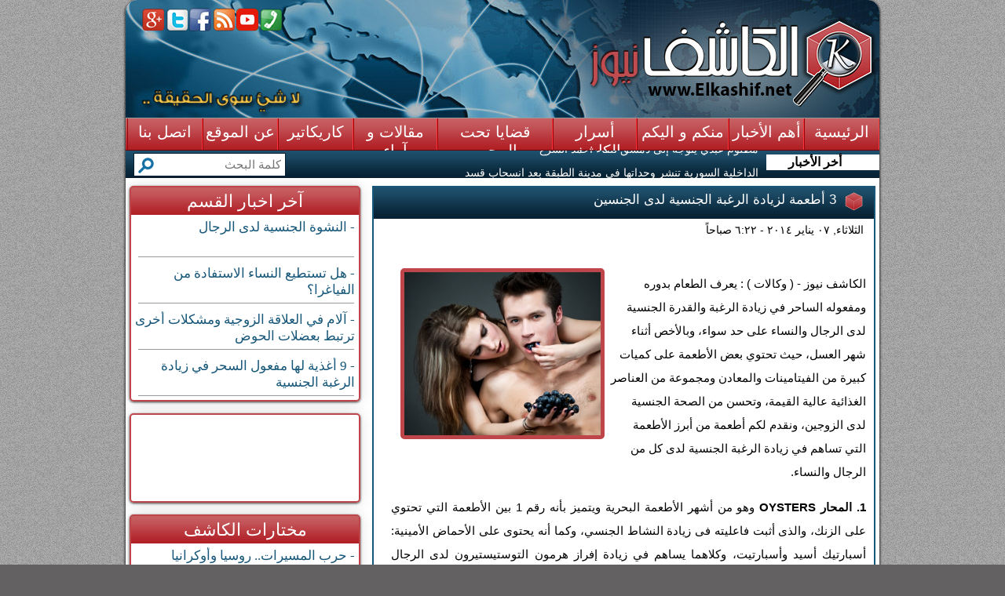

--- FILE ---
content_type: text/html; charset=UTF-8
request_url: https://elkashif.net/site/news/2810
body_size: 6972
content:
<!DOCTYPE html PUBLIC "-//W3C//DTD XHTML 1.0 Transitional//EN" "http://www.w3.org/TR/xhtml1/DTD/xhtml1-transitional.dtd">
<html xmlns="http://www.w3.org/1999/xhtml">
    <head>
        <meta http-equiv="Content-Type" content="text/html; charset=utf-8" />
        <meta name="description" content="شبكة الكاشف نيوز موقعا اخباريا عربيا متميزا ينشر لكم كل ما لا يجرؤ على نشره اعلام الضلالة و التضليل" />
        <title>الكاشف نيوز &mdash; 3 أطعمة لزيادة الرغبة الجنسية لدى الجنسين</title>
        <link href="https://elkashif.net/?css=style/main.v.1474413367" rel="stylesheet" type="text/css" />
        <link href="https://elkashif.net/?css=style/rot.v.1473088851" rel="stylesheet" type="text/css" />
        <script language="javascript" type="text/javascript" src="https://elkashif.net/assets/includes/js/jquery-1.9.0.min.js"></script>
        <script src="https://elkashif.net/javascript/my_script"></script>
        <script type="text/javascript" src="https://w.sharethis.com/button/buttons.js"></script>
        <script type="text/javascript">stLight.options({publisher: "5d7630c5-0719-44bd-b687-84ea165d0fdd", doNotHash: false, doNotCopy: false, hashAddressBar: false});</script>
    </head>

    <body>

        <!-- facebook code -->
        <div id="fb-root"></div>
        <script>
            (function(d, s, id) {
              var js, fjs = d.getElementsByTagName(s)[0];
              if (d.getElementById(id)) return;
              js = d.createElement(s); js.id = id;
              js.src = "//connect.facebook.net/en_US/all.js#xfbml=1&appId=554339607930793";
              fjs.parentNode.insertBefore(js, fjs);
            }(document, 'script', 'facebook-jssdk'));
        </script>
        <!-- end facebook code -->

        <div class="main-container">
        
        <div class="header">
            <div class="icon-container">
             <!--   <a href="http://elkashif.net/sendemail" target="_blank"><div class="icon call"></div></a> -->
             <a href="https://elkashif.net/site/news/16296" target="_blank" title="اتصل بنا"><div class="icon call"></div></a>
               <!--    <a href="http://elkashif.net/AboutUs" target="_blank"><div class="icon about"></div></a>  -->
                <a href="https://www.youtube.com/channel/UCDe7oMSj1hiZv2m7xrC_y7g" target="_blank" title="Youtube"><div class="icon about"></div></a>
                <a href="https://elkashif.net/rss" target="_blank" title="Rss Feed"><div class="icon rss" target="_blank"></div></a>
                <a href="https://www.facebook.com/elkashif.net" target="_blank" title="Facebook"><div class="icon fb"></div></a>
                <a href="https://twitter.com/ElkashifNews" target="_blank" title="Twitter"><div class="icon twitter"></div></a>
                <a href="https://plus.google.com/u/1/112084787276254850034" target="_blank" title="Google+"><div class="icon google" target="_blank"></div></a>
            </div> 
        </div>
        <!-- navigation bar -->
        <div class="main-menu">
            <a href="https://elkashif.net/"><div class="main-menu-item">الرئيسية</div></a>
            <a href="https://elkashif.net/site/section/C1"><div class="main-menu-item">أهم الأخبار</div></a>
            <a href="https://elkashif.net/site/section/C6"><div class="main-menu-item" style="width:115px;">منكم و اليكم</div></a>
            <a href="https://elkashif.net/site/section/C2"><div class="main-menu-item" style="width:105px;">أسرار الكاشف</div></a>
            <a href="https://elkashif.net/site/section/C3"><div class="main-menu-item" style="width:145px;">قضايا تحت المجهر</div></a>
            <a href="https://elkashif.net/site/section/C4"><div class="main-menu-item" style="width:105px;">مقالات و آراء</div></a>
            <a href="https://elkashif.net/site/caricatures"><div class="main-menu-item">كاريكاتير</div></a>
            <a href="https://elkashif.net/site/news/16295"><div class="main-menu-item">عن الموقع</div></a> 
	   <!--  <a href="http://elkashif.net/AboutUs"><div class="main-menu-item">عن الموقع</div></a>  -->
	   <!-- <a href="http://elkashif.net/sendemail"><div class="main-menu-item">اتصل بنا</div></a>  -->
           <a href="https://elkashif.net/site/news/16296"><div class="main-menu-item">اتصل بنا</div></a>
        </div>


        <div class="hot-news"><div id="hot-news-title">أخر الأخبار</div>
            <div id="hot-news-content">
                
                    <div><a href="https://elkashif.net/site/news/76566">مظلوم عبدي يتوجه إلى دمشق للقاء أحمد الشرع</a></div>
                
                    <div><a href="https://elkashif.net/site/news/76565">الداخلية السورية تنشر وحداتها في مدينة الطبقة بعد انسحاب قسد</a></div>
                
                    <div><a href="https://elkashif.net/site/news/76564">حرب المسيرات.. روسيا وأوكرانيا تتبادلان إسقاط المسيرات</a></div>
                
                    <div><a href="https://elkashif.net/site/news/76563">ملك الأردن يتلقى دعوة من ترامب للانضمام إلى مجلس السلام</a></div>
                
                    <div><a href="https://elkashif.net/site/news/76561">حين يكون السلاح أضعاف عدد السكان</a></div>
                
                    <div><a href="https://elkashif.net/site/news/76560">سنة هشّة من رئاسة لبنانية... وسط زلازل عالمية!</a></div>
                
                    <div><a href="https://elkashif.net/site/news/76559">تحوّلات في مفهوم «الثورة»!</a></div>
                
                    <div><a href="https://elkashif.net/site/news/76558">الاحتجاز الرقمي واللَّذة القاتلة</a></div>
                
                    <div><a href="https://elkashif.net/site/news/76557">ما لا يريده الخليج</a></div>
                
                    <div><a href="https://elkashif.net/site/news/76556">معضلة اختيار الرئاسات في العراق</a></div>
                
            </div>
            <div class="search">
                <form method="post" action="https://elkashif.net/">
<div class='hiddenFields'>
<input type="hidden" name="ACT" value="1" />
<input type="hidden" name="XID" value="3e7ae4004705008c0e407b6909199907cea897cf" />
<input type="hidden" name="RES" value="15" />
<input type="hidden" name="meta" value="QVwJoaZHJfYhf9+z/[base64]/QY/ieLC5d" />
<input type="hidden" name="site_id" value="1" />
</div>


                    <input name="keywords" id="search" type="text" placeholder="كلمة البحث" /> <input type="submit" value="" />
                </form>
            </div>
            <div class="hidd" id="sweep"></div>
        </div>

<!-- end header -->
		<div class="content-container">
		<!-- start of right section part -->

			<div class="right-content-container">
				<div class="main-news-container" style="height:auto;">
					
						<div class="main-news-container-title">
							<img src="https://elkashif.net/assets/includes/imgs/red-box.png" class="logo-theme" />3 أطعمة لزيادة الرغبة الجنسية لدى الجنسين
						</div>

						<div class="share-container">
							<div class="date-container">
								الثلاثاء, ٠٧ يناير ٢٠١٤ - ٦:٢٢  صباحاً
							</div>
							<div class="share-icons">
								<span class='st_facebook_hcount' displayText='Facebook'></span>
								<span class='st_fblike_hcount' displayText='Facebook Like'></span>
								<span class='st_twitter_hcount' displayText='Tweet'></span>
								<span class='st_plusone_hcount' displayText='Google +1'></span>
							</div>
						</div>

						

						<div class="news-page-text">
						<img id="myImg" src="https://elkashif.net/images/uploads/news/cro.jpg" alt="3 أطعمة لزيادة الرغبة الجنسية لدى الجنسين" class="news-img">
<div id="myModal" class="modal">
  <span class="close">×</span>
  <img class="modal-content" id="img01">
  <div id="caption"></div>
</div>
<script>
// Get the modal
var modal = document.getElementById('myModal');

// Get the image and insert it inside the modal - use its "alt" text as a caption
var img = document.getElementById('myImg');
var modalImg = document.getElementById("img01");
var captionText = document.getElementById("caption");
img.onclick = function(){
    modal.style.display = "block";
    modalImg.src = this.src;
    captionText.innerHTML = this.alt;
}

// Get the <span> element that closes the modal
var span = document.getElementsByClassName("close")[0];

// When the user clicks on <span> (x), close the modal
span.onclick = function() { 
    modal.style.display = "none";
}
</script>
<p><span style="color: #000000;">الكاشف نيوز - ( وكالات ) : يعرف الطعام بدوره ومفعوله الساحر في زيادة الرغبة والقدرة الجنسية لدى الرجال والنساء على حد سواء، وبالأخص أثناء شهر العسل، حيث تحتوي بعض الأطعمة على كميات كبيرة من الفيتامينات والمعادن ومجموعة من العناصر الغذائية عالية القيمة، وتحسن من الصحة الجنسية لدى الزوجين، ونقدم لكم أطعمة من أبرز الأطعمة التي تساهم في زيادة الرغبة الجنسية لدى كل من الرجال والنساء.</span></p>
<p style="text-align: justify;"><span style="color: #000000;"><strong>1. المحار OYSTERS</strong> وهو من أشهر الأطعمة البحرية ويتميز بأنه رقم 1 بين الأطعمة التي تحتوي على الزنك، والذى أثبت فاعليته فى زيادة النشاط الجنسي، وكما أنه يحتوى على الأحماض الأمينية: أسبارتيك أسيد وأسبارتيت، وكلاهما يساهم في زيادة إفراز هرمون التوستيستيرون لدى الرجال وزيادة هرمون البروجيستيرون لدى النساء، وكلا الهرمونين يزيدان من الرغبة الجنسية لدى الزوجين.</span></p>
<p style="text-align: justify;"><span style="color: #000000;"><strong>2. الفلفل الحار CHILI PEPPERS</strong> وهو يتكون بشكل رئيسي من مادة الكابسايسين "capsaicin "، وهي المسؤولة عن إعطاء الفلفل اللذعة التي يتميز بها، وهو يحفز إفراز بعض المواد الكيميائية التي ترفع معدل ضربات القلب، وكما أنها تزيد من إفراز مادة الإندورفين التي تحفز الشعور بالرغبة الجنسية.</span></p>
<p style="text-align: justify;"><span style="color: #000000;"><strong>3. الأفوكادو AVOCADOS</strong> وهو أحد الفواكه ذات القيمة الغذائية العالية، حيث يحتوي على كميات كبيرة من حمض الفوليك، والذي يساعد على حدوث التمثيل الغذائي للبروتين، وكما أن الأفوكادو يحتوي على فيتامين ب 6، الذى يزيد من معدل إفراز الهرمون الجنسي الذكري، بالإضافة إلى أنه يساهم في رفع الرغبة الجنسية لدى السيدات نظراً لاحتوائه على عنصر البوتاسيوم.</span></p></div>
											

<div id="fb-root"></div>
<script>(function(d, s, id) {
  var js, fjs = d.getElementsByTagName(s)[0];
  if (d.getElementById(id)) return;
  js = d.createElement(s); js.id = id;
  js.src = "//connect.facebook.net/ar_AR/sdk.js#xfbml=1&version=v2.7";
  fjs.parentNode.insertBefore(js, fjs);
}(document, 'script', 'facebook-jssdk'));</script>

<div class="fb-comments" data-href="http://elkashif.net/site/news/2810" data-width="560" data-numposts="30"></div>
<br />

                                </div>
                             </div>
		                	
<!-- comment form -->
					<!--  <div class="fb-comment"> -->
					<!-- 	<div class="main-news-container-title red-title"> -->
					<!-- 		<img src="http://elkashif.net/assets/includes/imgs/blue-box.png" class="logo-theme" /> أضف تعليقك  -->
					<!-- 	</div>
						<!-- <div class="fb-comments" data-href="http://elkashif.net/site/news/2810" data-width="525"></div> معطلة من الاصل -->
					<!-- 	<div class="comment-form"> -->
					<!-- 	<form id="comment_form" method="post" action="http://elkashif.net/site/news/2810"  >
<div class='hiddenFields'>
<input type="hidden" name="ACT" value="13" />
<input type="hidden" name="RET" value="http://elkashif.net/site/news/2810" />
<input type="hidden" name="URI" value="site/news/2810" />
<input type="hidden" name="PRV" value="" />
<input type="hidden" name="XID" value="3fec9b427bbf02118aa00f7e61823f239c3159e2" />
<input type="hidden" name="entry_id" value="2810" />
<input type="hidden" name="site_id" value="1" />
</div>

 -->
					<!--         <label for="name">الإسم :</label> <input type="text" name="name" value="" size="50" /><br /> -->
					<!--        <label for="location">البلد:</label> <input type="text" name="location" value="" size="50" /><br /> -->
					<!--         <br /> -->
					<!--         <label for="comment">التعليق:</label><br /> -->
					<!--         <textarea name="comment" cols="50" rows="5"></textarea> -->

					 <!--        <input type="submit" name="submit" value="Submit" /> -->
					<!-- 	</form> -->
					<!-- 	</div> -->
				<!-- 	</div> -->
					<!-- comments -->
				<!-- 	<div class="fb-comment"> -->
					<!-- 	<div class="main-news-container-title red-title"> -->
					<!-- 		<img src="http://elkashif.net/assets/includes/imgs/blue-box.png" class="logo-theme" /> التعليقات  -->
					<!-- 	</div> -->
						<!-- <div class="fb-comments" data-href="http://elkashif.net/site/news/2810" data-width="525"></div> معطلة من الاصل -->
					<!-- 	 -->
					<!--         <div class="comment" id="comment_114954"> -->
					<!--         		<img src="http://www.gravatar.com/avatar/d41d8cd98f00b204e9800998ecf8427e?s=56&d=identicon"/> -->
                                <!--       <div class="comment-name" style="margin-top:5px;">Cheap Oakleys</div> -->
				<!-- 	<div class="comment-name" style="margin-top:5px;">البلد : yliiyfgui@gmail.com</div> -->
				<!-- 	                <div class="comment_body">Can certainly someone computer a on-line traditional checklist scanning device, including Friend Traveler. So We may basket full the textual content data file containing names
scann. Below most of us keep Monitors on websites online. any person is aware of Software!
 <a href="http://elkashif.net/?URL=http%3A%2F%2Fcheapoakleys.net" title="Cheap Oakleys">Cheap Oakleys</a></div> -->
                                    
				<!-- 	        </div> -->

<!--    -->
					<!-- 	 -->
					<!--         <div class="comment" id="comment_115350"> -->
					<!--         		<img src="http://www.gravatar.com/avatar/d41d8cd98f00b204e9800998ecf8427e?s=56&d=identicon"/> -->
                                <!--       <div class="comment-name" style="margin-top:5px;">Louboutin Replica</div> -->
				<!-- 	<div class="comment-name" style="margin-top:5px;">البلد : agkqkk@gmail.com</div> -->
				<!-- 	                <div class="comment_body">heya i unintentionally removed my htaccess data, very cud any one assist me to available can certainly make money cud placed it bak??? please fast Now i'm operating Filezilla a few. installment payments on your 6. just one and the means of displaying. htaccess is promoting.
 <a href="http://elkashif.net/?URL=http%3A%2F%2Fwww.christianskinderladen.com" title="Louboutin Replica">Louboutin Replica</a></div> -->
                                    
				<!-- 	        </div> -->

<!--    -->
					<!-- 	 -->
					<!--         <div class="comment" id="comment_115625"> -->
					<!--         		<img src="http://www.gravatar.com/avatar/d41d8cd98f00b204e9800998ecf8427e?s=56&d=identicon"/> -->
                                <!--       <div class="comment-name" style="margin-top:5px;">Jordans For Sale</div> -->
				<!-- 	<div class="comment-name" style="margin-top:5px;">البلد : njgdiddxxd@gmail.com</div> -->
				<!-- 	                <div class="comment_body">Robert/Nick: Very good responses. I had be interested to know associated with almost any rewards for your SEO campaigns when this really is applied.
 <a href="http://elkashif.net/?URL=http%3A%2F%2Fcheapjordansforsale.net" title="Jordans For Sale">Jordans For Sale</a></div> -->
                                    
				<!-- 	        </div> -->

<!--    -->
					<!-- 	 -->
					<!--         <div class="comment" id="comment_115803"> -->
					<!--         		<img src="http://www.gravatar.com/avatar/d41d8cd98f00b204e9800998ecf8427e?s=56&d=identicon"/> -->
                                <!--       <div class="comment-name" style="margin-top:5px;">Cheap Gucci</div> -->
				<!-- 	<div class="comment-name" style="margin-top:5px;">البلد : ffntvp@gmail.com</div> -->
				<!-- 	                <div class="comment_body">VI3?????!!!!!! holy cow male... what can i do to assist you up grade? ROFL Getting considering this specific to verify if Stones are actually staying underhanded I've noted you will be evaluating a pair of various things. The website retains the actual T&C's along with under these the actual permission arrangement. In the event you evaluate the actual permission arrangement on the website for the a single we get whenever we mount the required forms it does not take exact same aside from the numbering with the segments are correct on the website. The T&C's accomplish post the point that this is the P2P primarily based. Sorry to say the idea.
 <a href="http://elkashif.net/?URL=http%3A%2F%2Fwww.cheapguccioutlet.com" title="Cheap Gucci">Cheap Gucci</a></div> -->
                                    
				<!-- 	        </div> -->

<!--    -->
					<!-- 	 -->
					<!--         <div class="comment" id="comment_115886"> -->
					<!--         		<img src="http://www.gravatar.com/avatar/d41d8cd98f00b204e9800998ecf8427e?s=56&d=identicon"/> -->
                                <!--       <div class="comment-name" style="margin-top:5px;">Cheap Ray Bans</div> -->
				<!-- 	<div class="comment-name" style="margin-top:5px;">البلد : ltjwtxcbp@gmail.com</div> -->
				<!-- 	                <div class="comment_body">It"s i bet its hard to believe precisely how unsuspecting men and women may be, crooks tend not to stick to rules. They also never will "print guns" It"s much more expedient to steal or purchase compromised guns. Likewise you see that in the videos having a the least resources any person could duplicate guns.
 <a href="http://elkashif.net/?URL=http%3A%2F%2Fallraybansunglasses.com" title="Cheap Ray Bans">Cheap Ray Bans</a></div> -->
                                    
				<!-- 	        </div> -->

<!--    -->
					<!-- 	 -->
					<!--         <div class="comment" id="comment_116261"> -->
					<!--         		<img src="http://www.gravatar.com/avatar/d41d8cd98f00b204e9800998ecf8427e?s=56&d=identicon"/> -->
                                <!--       <div class="comment-name" style="margin-top:5px;">Gucci Outlet</div> -->
				<!-- 	<div class="comment-name" style="margin-top:5px;">البلد : elihwn@gmail.com</div> -->
				<!-- 	                <div class="comment_body">Great information. Transfer documents arranging web hosting web pages to share associated with any person entirely.
 <a href="http://elkashif.net/?URL=http%3A%2F%2Fwww.charopf.com%2F" title="Gucci Outlet">Gucci Outlet</a></div> -->
                                    
				<!-- 	        </div> -->

<!--    -->
					<!-- 	 -->
				<!-- 	</div> -->

				
			
			<!-- end of right section part -->

			<!-- begin of  left part -->
			<div class="left-content-container">
				<!-- end most read section -->
				<div class="left-content-item red-border">
					<div class="left-content-item-title red-title"> آخر اخبار القسم </div>
					<!-- loop(4) -->
					
					<div class="item">
						<a href="https://elkashif.net/site/news/73140"><div class="text-content-small">- النشوة الجنسية لدى الرجال</div></a>
						
						<div class="small-separator"></div>
					</div>
					
					<div class="item">
						<a href="https://elkashif.net/site/news/72129"><div class="text-content-small">- هل تستطيع النساء الاستفادة من الفياغرا؟</div></a>
						
						<div class="small-separator"></div>
					</div>
					
					<div class="item">
						<a href="https://elkashif.net/site/news/72069"><div class="text-content-small">- آلام في العلاقة الزوجية ومشكلات أخرى ترتبط بعضلات الحوض</div></a>
						
						<div class="small-separator"></div>
					</div>
					
					<div class="item">
						<a href="https://elkashif.net/site/news/71873"><div class="text-content-small">- 9 أغذية لها مفعول السحر في زيادة الرغبة الجنسية</div></a>
						
						<div class="small-separator"></div>
					</div>
					
					<!-- end loop -->
				</div>
				<!-- end mo5tarat el kashif-->

				<!-- adv 2 -->
				<div class="left-content-item red-border" style="height:110px;">
				    
				</div>
				<!-- end of adv 2 -->

				<!-- begin of mo5tarat el kashif-->
				<div class="left-content-item red-border">
					<div class="left-content-item-title red-title"> مختارات الكاشف </div>
					<!-- loop(4) -->
					
					<div class="item">
						<a href="https://elkashif.net/site/news/76564"><div class="text-content-small">- حرب المسيرات.. روسيا وأوكرانيا تتبادلان إسقاط المسيرات</div></a>
						<div class="comments-views">&nbsp;&nbsp;&nbsp;&nbsp;&nbsp;[المشاهدات: 1]</div>
						<div class="small-separator"></div>
					</div>
					
					<div class="item">
						<a href="https://elkashif.net/site/news/76565"><div class="text-content-small">- الداخلية السورية تنشر وحداتها في مدينة الطبقة بعد انسحاب قسد</div></a>
						<div class="comments-views">&nbsp;&nbsp;&nbsp;&nbsp;&nbsp;[المشاهدات: 1]</div>
						<div class="small-separator"></div>
					</div>
					
					<div class="item">
						<a href="https://elkashif.net/site/news/76566"><div class="text-content-small">- مظلوم عبدي يتوجه إلى دمشق للقاء أحمد الشرع</div></a>
						<div class="comments-views">&nbsp;&nbsp;&nbsp;&nbsp;&nbsp;[المشاهدات: 1]</div>
						<div class="small-separator"></div>
					</div>
					
					<div class="item">
						<a href="https://elkashif.net/site/news/76561"><div class="text-content-small">- حين يكون السلاح أضعاف عدد السكان</div></a>
						<div class="comments-views">&nbsp;&nbsp;&nbsp;&nbsp;&nbsp;[المشاهدات: 2]</div>
						<div class="small-separator"></div>
					</div>
					
					<!-- end loop -->
				</div>
				<!-- end mo5tarat el kashif-->

				<!-- begin of facebook-->
				<div class="left-content-item" style="height:315px;">
					<div class="left-content-item-title"> تابعونا على الفيس بوك </div>
					<div class="fb-like-box" data-href="https://www.facebook.com/elkashif.net" data-width="290" data-height="300" data-show-faces="true" data-header="true" data-stream="false" data-show-border="false"></div>
				</div>
				<!-- end of facebook-->
			</div>
			<!-- end of  left part -->
		</div>
		<!-- end of content container -->
	</div>
	<!-- end of body container -->
        <!-- start of footer -->
        <div class="footer-separator"></div>
        <div class="footer">
            <div class="footer-menu-container">
                <a href=""><div class="footer-home"></div></a>
                <li style="width:auto;margin-left: 40px;">
                    <ul><a href="https://elkashif.net/site/section/C1">أهم الأخبار</a></ul>
                    <ul><a href="https://elkashif.net/site/section/C6">منكم و اليكم</a></ul>
                    <ul><a href="https://elkashif.net/site/section/C13">عالم الرياضة</a></ul>
                    <ul><a href="https://elkashif.net/site/section/C2">أسرار الكاشف</a></ul>
                </li>
                <li style="width:auto;margin-left: 80px;">
                    <ul style="width:145px;" ><a href="https://elkashif.net/site/section/C3">قضايا تحت المجهر</a></ul>
                    <ul><a href="https://elkashif.net/site/section/C4">مقالات و آراء</a></ul>
                    <ul><a href="https://elkashif.net/site/caricatures">كاريكاتير</a></ul>
                </li>
            </div>
            <div class="copyright" style="display:none;">
                الكاشف &copy; جميع حقوق الطبع محفوظة &nbsp; &nbsp; &nbsp; &nbsp; &nbsp; &nbsp; &nbsp; &nbsp; &nbsp; &nbsp; &nbsp; &nbsp; &nbsp; &nbsp; &nbsp; &nbsp; &nbsp; &nbsp;  &nbsp; &nbsp; Designed By: <a target="_blank" href="http:\\www.wasaet.net" dir="ltr">Wasaet &reg; </a>
            </div>
        </div>
        <!-- end of footer -->
    <script defer src="https://static.cloudflareinsights.com/beacon.min.js/vcd15cbe7772f49c399c6a5babf22c1241717689176015" integrity="sha512-ZpsOmlRQV6y907TI0dKBHq9Md29nnaEIPlkf84rnaERnq6zvWvPUqr2ft8M1aS28oN72PdrCzSjY4U6VaAw1EQ==" data-cf-beacon='{"version":"2024.11.0","token":"ae78fcc44183497aa50cabb9e027c553","r":1,"server_timing":{"name":{"cfCacheStatus":true,"cfEdge":true,"cfExtPri":true,"cfL4":true,"cfOrigin":true,"cfSpeedBrain":true},"location_startswith":null}}' crossorigin="anonymous"></script>
</body>
</html>

--- FILE ---
content_type: text/css
request_url: https://elkashif.net/?css=style/main.v.1474413367
body_size: 3870
content:
/* CSS Document */
@font-face {
	font-family: 'ge_font';
	src: url('http://elkashif.net/assets/includes/fonts/ge_flow_regular.ttf');

}



a {
	text-decoration:none;
	color:#be454a;
}

a:hover {
	color:orange;
	text-decoration:none;
}

a.a1 {
	text-decoration:none;
	color:orange;
        font-family:'ge_font', Tahoma, Geneva, sans-serif;
        font-size:16px


}

a.a1:hover {
	color:#fff;
	text-decoration:none;
        font-family: 'ge_font', Tahoma, Geneva, sans-serif;
        font-size:16px


}


body {
	font-size: 14px;
	font-family:   Tahoma, Geneva, sans-serif;
	margin: 0px;
	border: 2px;
	background-color:#636162;
	color: #000;
	direction:rtl;
	text-align: center;
	background-image: url('http://elkashif.net/assets/includes/imgs/body-bg.jpg');

}
.main-container {
	margin:auto;
	width:960px;
	min-height:500px;
	background-color:#FFFFFF;
	border:#CCCCCC thin ;
	overflow: hidden;
	margin-top:0px;
	box-shadow: 0px 1px 3px 1px rgba(0, 0, 0, 0.73);
	border-top-right-radius:15px;;
	border-top-left-radius:15px;
	border-bottom:none;
	padding-bottom:0px;

}

.header {
	width:100%;
	height:150px;
	float:right;
	border-bottom:#999 thin solid;
	background-image:url('http://elkashif.net/images/uploads/banners/banner1.jpg');
}

.main-menu {
	float:right;
	width:100%;
	height:40px;
	background-color: #B30000;
	background-size:100% 100%;
	color:#FFF;
	background-image:url('http://elkashif.net/assets/includes/imgs/bg.jpg');
	border-bottom:#6D0104 solid thin;
	font-family:'ge_font',  Tahoma, Geneva, sans-serif;
}
.main-menu-item {
	float:right;
	width:9.79%;
	height:35px;
	color:#FFF;
	border-left:#9B0004 solid thin;
	padding-top:5px;
	font-size:20px;
	font-weight:500;
	border-right:#FF373D solid thin;
}

.main-menu-item:hover {
	background-color:#8C0003;
}

.search {
	float:left;
	margin-top:-2px;
	background-color:#FFFFFF;
	border:#062031 thin solid;
	margin-left:10px;
	height:28px;
	width:20%;
  
    z-index:5000;
        
}

.search input[type="text"] {
	outline:none;
	border:none;
	float:right;
	margin-top:5px;
	width:80%;
	padding-right:5px;
	font-family: 'ge_font',tahoma;
	font-size:15px;
}
.search input[type="submit"] {
	margin: 0px;
	padding:0px;
	width: 30px;
	height: 28px;
	background-size: 50px 20px;
	border: none;
	cursor: pointer;
	text-align: right;
	float:left;
	-webkit-appearance: none;
	background-image: url('http://elkashif.net/assets/includes/imgs/search-button-blue.png');
	background-repeat: no-repeat;
	background-position: 5px 5px;
	background-color:#FFFFFF;
}
.search input[type="submit"]:hover {
	background-color:#175779;
	background-position: -25px 5px;
	
}



.hot-news {
       width:100%;
       height:30px;
       float:right;
       text-align:right;
       padding-right:0%;
       color:white;
	   overflow:hidden;
	   padding-top:5px;
	   background-image:url('http://elkashif.net/assets/includes/imgs/bg-blue.jpg');
	   background-size:100% 100%;
}
#hot-news-title {
   float:right;
   margin-left:1%;
   width:10%;
   padding-right:5%;
   background-color:#FFFFFF;
   color:black;
   font-family:'ge_font',tahoma;
   height:20px;
   font-size:16px;
   font-weight:bold;
}
#hot-news-content{
   float:right;
   width:60%;
   overflow:hidden;
   position:relative;
}
#hot-news-content div {
   float:right;
   width:100%;
   height:30px;
   overflow:hidden;
}
#hot-news-content div a {
  color:white;
}
#hot-news-content div a:hover {
   color:orange;
}
#sweep {
	width:50%;
	position:relative;
	height:35px;
	right: 21%;
	top:-5px;
	z-index:100;
	
}
.hidd {
	visibility: hidden;
}

.content-container {
	float:right;
	width:960px;
	height:auto;
}

.right-content-container {
	float:right;
	width:640px;
	height:auto;
	margin-top:10px;
	margin-left:5px;
	margin-right:5px;
}

.left-content-container{
	float:left;
	width:290px;
	height:auto;
	margin-left:5px;
	margin-right:5px;
	margin-top:10px;
}

.left-content-item {
	width:290px;
	height:auto;
	border:#175779 2px solid;
	float:left;
	box-shadow: 0px 1px 3px 0px rgba(0, 0, 0, 0.73), 0px 0px 18px 0px rgba(0, 0, 0, 0.13);
	border-radius:5px;
	text-align:right;
	margin-bottom:15px;
	min-height:100px;
	overflow:hidden;

}

.left-content-item-title {
	height:30px;
	float:right;
	width:100%;
	text-align:center;
	color:white;
	background-color:#175779;
	font-weight:bold;
	font-size:16px;
	padding-top:5px;
	background-image:url('http://elkashif.net/assets/includes/imgs/bg-blue.jpg');
	background-size:100% 100%;
	font-family:'ge_font',  Tahoma, Geneva, sans-serif;
	font-size:22px;
	font-weight:500;
	
}

.text-content {
	margin:5px;
	width:97%;
	float:right;
	min-height:35px;
}

.text-content-small {
	margin:5px;
	width:97%;
	float:right;
	height:43px;
	overflow:hidden;
	color:#175779;
	font-family:ge_font , tahoma;
	font-size:17px;
}

.one-line {
	height:20px;
}


.text-content-small:hover {
	color:orange;
}

.horizontal-separator {
	width:950px;
	height:0px;
	border-top:#062031 thin solid;
	border-bottom:#2d6d8f thin solid;
	float:right;
	margin-right:5px;
	box-shadow: 0px 1px 3px 0px rgba(0, 0, 0, 0.73), 0px 0px 18px 0px rgba(0, 0, 0, 0.13);
	margin-bottom:5px;

}

.main-news-container {
	border:2px solid;
	width:99.5%;
	border-color:#175779;
	height:350px;
	margin-bottom:10px;
	overflow:hidden;
}


.main-news-container-title {
	width:98%;
	height:35px;
	font-weight:bold;
	padding-top:5px;
	background-image: url('http://elkashif.net/assets/includes/imgs/bg-blue.jpg');
	background-size:100% 100%;
	text-align:right;
	padding-right:2%;
	color:#FFF;
	font-family:'ge_font',  Tahoma, Geneva, sans-serif;
	font-size:17px;
	font-weight:500;
}

.logo-theme {
	float:right;
	width:25px;
	height:25px;
	margin-left:10px;

}

.more {
	float:left;
	height:35px;
	color:white;
	padding-left:5px;
	text-decoration:none;
	margin-top:-5px;
	padding-top:5px;
	padding-right:5px;
	
}

a.more:hover {
	background-color:white;
	color:#175779;
	
}

.main-news-imp-item-container {
	width:96%;
	margin:2%;
	float:right;
	text-align:right;
	height:100px;
	border-bottom:#666666 solid thin;
	overflow:hidden;
	margin-bottom:5px;
}
.main-news-imp-item-container img {
	float:right;
	width:20%;
	height:90px;
	border:#175779 2px solid;

}

.main-news-imp-item-title {
	width:75%;
	margin-right:5px;
	overflow:hidden;
	float:right;
	height:25px;
	font-family:'ge_font',  Tahoma, Geneva, sans-serif;
	font-size:18px;
	font-weight:500;
	color:#be454a;
	
}
.main-news-imp-item-title:hover {
	color:orange;
}

.main-news-imp-item-text {
	width:75%;
	margin-right:5px;
	overflow:hidden;
	float:right;
	height:53px;
}
.comments-views {
	float:left;
	font-family:'ge_font',  Tahoma, Geneva, sans-serif;
	font-size:12px;
	color:#666;
}

.main-news-small-item {
	width:46%;
	margin:2%;
	margin-bottom:5px;
	margin-top:0px;
	float:right;
	text-align:right;
	height:93px;
	border-bottom:#666666 solid thin;
	overflow:hidden;
}
.main-news-small-item img {
	float:right;
	width:32%;
	height:65px;
	border:#175779 2px solid;
	margin-left:5px;
}

.main-news-small-item-title {
	float:right;
	width:64%;
	height:67px;
	margin-bottom:8px;
	overflow:hidden;
	font-family:'ge_font',  Tahoma, Geneva, sans-serif;
	font-size:16px;
	font-weight:500;
	color:#be454a;
}
.main-news-small-item-title:hover {
	color:orange;
}

.red-border {
	border-color:#be454a;
}
.red-title {
	background-image:url('http://elkashif.net/assets/includes/imgs/bg.jpg');
	background-size:100% 100%;
}
.small-separator {
	float:right;
	width:95%;
	height:0px;
	border-bottom:#999 thin solid;
	margin-right:2%;
	margin-bottom:5px;
}

.item {
	float:right;
	width:100%;
	height:auto;
}

.vote {
	font-family:ge_font,tahoma;
	cursor:pointer;
	height:30px;
	background-image:url('http://elkashif.net/assets/includes/imgs/bg-blue.jpg');
	background-size:100% 100%;
	border-radius:5px;
	color:white;
	font-weight:bold;
	border:none;
}
.vote:active {
	background-color:#175779;
	background-image:none;
}
.vote:hover {
	border:inset thin #175779;
}
.footer-separator {
	background-color:#be454a;
	float:right;
	width:100%;
	min-width:960px;
	height:10px;
	border-top:1px #666666 solid;
	background-image:url('http://elkashif.net/assets/includes/imgs/bg-blue.jpg');
	background-size:100% 100%;
}
.footer {
	width:100%;
	float:right;
	height:150px;
	background-color:#333;
	background-image:url('http://elkashif.net/assets/includes/imgs/bg1.jpg');
	min-width:960px;
}
.copyright {
	width:100%;
	height:25px;
	float:right;
	background-image:url('http://elkashif.net/assets/includes/imgs/bg-blue.jpg');
	background-size:100% 100%;
	color:white;
	font-family:ge_font,tahoma;
	font-size:16px;
	padding-top:5px;
	position:relative;
	top:10px;
}

.footer-menu-container {
	margin:auto;
	width:700px;
	height:115px;
	margin-top:25px;
	
}
.footer-home {
	height:90px;
	width:90px;
	float:right;
	margin-top:5px;
	border-radius:15px;
	background-image: url('http://elkashif.net/assets/includes/imgs/homegd.jpg');
	background-size:100% 100%;
	background-color:#b12227;
	box-shadow: 0px 1px 3px 2px rgba(0, 0, 0, 0.8);
}
.footer-home:hover {
	background-image:url('http://elkashif.net/assets/includes/imgs/home2.png');
	background-color:#175779;
}
.footer-menu-container li {
	list-style:none;
	float:left;
	width:598px;
	height:45px;
	background-image:url('http://elkashif.net/assets/includes/imgs/bg.jpg');
	background-size:100% 100%;
	border-radius:15px;
	overflow:hidden;
	box-shadow: 0px 1px 3px 2px rgba(0, 0, 0, 0.8);
	margin-bottom:5px;
}

.footer-menu-container li>ul {
	float:right;
	width:118px;
	margin:0px;
	padding:0px;
	color:#FFFFFF;
	padding-top:10px;
	padding-bottom:10px;
	font-family:ge_font,tahoma;
	font-size:20px;
	border-left:#FF8282 solid thin;
	border-right:#A3070C solid  thin;
	height:29px;
	overflow:hidden;

	
}

.footer-menu-container li>ul a {
	color:white;
}

.footer-menu-container li>ul:hover {
	background-color:#175779;
}


.footer-menu-container li>ul:first-child {
	border-right:none;
}

.footer-menu-container li>ul:last-child {
	border-left:none;
}


.youtube-container {
	width:945px;
	height:230px;
	float:right;
	border:#175779 2px solid;
	margin-right:5px;
	margin-bottom:10px;
	margin-top:10px;
	
}

.youtube-vedio {
	float:right;
	width:23.5%;
	height:176px;
	margin:5px;
	border:#be454a 2px solid;
	box-shadow: 0px 1px 3px 0px rgba(0, 0, 0, 0.73), 0px 0px 18px 0px rgba(0, 0, 0, 0.13);
}

.youtube-vedio img {
	width:100%;
	height:130px;
	opacity:0.5;
}
.vedio-container {
	float:right;
	width:100%;
	height:130px;
}
.youtube-vedio img:hover {
	opacity:1;
}
.vedio-title {
	float:right;
	width:100%;
	height:46px;
	background-color:#be454a;
	color:white;
	font-family:ge_font,tahoma;
	font-size:18px;
}
.play-icon {
	background-image:url('http://elkashif.net/assets/includes/imgs/Play_Icon.png');
	background-size:100% 100%;
	width:50px;
	height:50px;
	position:relative;
	top: 40px;
	right: 38%;
}

.right-small-news-container {
	float:right;
	width:49%;
	margin:0px;
	height:290px;
	border:#175779 2px solid;
	overflow:hidden;
	margin-bottom:10px;
	margin-top:5px;
}

.car-img {
	width:100%;
	height:200px;
	float:right;
}

.car-title {
	float:right;
	width:100%;
	height:80px;
	font-family:ge_font;
	font-size:20px;
	background-color:#175779;
	color:white;
	padding-top:10px;
}

img:hover {
	border-color:#be454a;
}

.news-img {
	width:50%;
	height:auto;
	border:thick solid #be454a;
	float:left;
	margin-top:10px;
	margin-bottom:10px;
	margin-right:1%;
	margin-left:2%;
	max-width:250px;
}
.news-page-text {
	float:right;
	width:95%;
	padding:10px;
	text-align:right;
	font-size:15px;
        line-height: 2.0;
}

.share-container {
	width:98%;
	margin:1%;
	float:right;
	height:30px;
}
.share-icons {
	float:left;
	margin-left:1%;
	direction:ltr;
}
.date-container {
	float:right;
	margin-right:1%;
}

.fb-comment {
	float:right;
	margin-right:5%;
	width: 525px;
	border:2px solid #be454a;
	margin-bottom:20px;
	margin-top:20px;
}

.icon-container {
       width:auto;
       height:auto;
       float:left;
       padding-top:10px;
       margin-left:2%;
}
.icon {
       width:30px;
       float:right;
       height:30px;
       border-radius: 5px;
       margin-right: 0px;
	   
}
.icon:hover {
      opacity:1;
	  
}

.icon {
   background-image:url('http://elkashif.net/assets/includes/imgs/icons.png');
   background-repeat: no-repeat;
}

.fb {
  background-position:-68px -30px;
}
.fb:hover {
  background-position:-68px -90px;
}

.twitter {
  background-position: 0px 0px;
}
.twitter:hover {
  background-position: 0px -60px;
}

.google {
  background-position: -68px 0px;
}
.google:hover {
  background-position: -68px -60px;
}

.rss {
  background-position: 0px -30px;
}
.rss:hover {
  background-position: 0px -90px;
}

.about {
  background-position: -34px -30px;
}
.about:hover {
  background-position: -34px -90px;
}
.call {
  background-position: -34px 0px;
}
.call:hover {
  background-position: -34px -60px;
}


fieldset#reporters {
	direction:rtl;
	float: right;
        width: 96%;
        border:none;
}

fieldset#reporters>input[type='text'],select {
	float:right;
	width:65%;
	margin:2%;
	height:30px;
	padding-right:1%;
	font-family:'janna bold',tahoma;
}

fieldset#reporters>input[type='text']:focus,select:focus {
	outline:royalblue solid thin;
}

fieldset#reporters>input[type='password'] {
	float:right;
	width:65%;
	margin:2%;
	height:30px;
	padding-right:1%;
	font-family:'janna bold',tahoma;
}

fieldset#reporters>input[type='password']:focus {
	outline:royalblue solid thin;
}

fieldset#reporters>textarea {
	float:right;
	width:65%;
	height:300px;
	margin:2%;
	padding-right:1%;
	padding-top:1%;
	font-family:'janna bold',tahoma;
}
fieldset#reporters>textarea:focus {
	outline:royalblue solid thin;
}
fieldset#reporters>label {
	float:right;
	margin:2%;
	width: 15%;
}

fieldset#reporters>input[type='file'] {
	float: right;
	margin:2%;
	border:#CCCCCC thin solid;
}
fieldset#reporters>input[type='submit'] {
	float:right;
	margin:2%;
	margin-right:40%;
	margin-left:50%;
	width:80px;
	font-family:'janna bold',tahoma;
}

.news-button {
	float:right;
	margin:2%;
	margin-right:10%;
	height:40px;
	width:10%;
	border:royalblue thin solid;
	box-shadow:#999 0px 0px 4px;
	padding-top:10px;
}
.news-button:hover {
	background-color:royalblue;
	color:white;
	cursor:pointer;
}

.topic-button {
	float:right;
	margin:2%;
	margin-right:10%;
	height:40px;
	width:10%;
	border:royalblue thin solid;
	box-shadow:#999 0px 0px 4px;
	padding-top:10px;
}
.topic-button:hover {
	background-color:royalblue;
	color:white;
	cursor:pointer;
}

.logout {
	float:left;
	margin:2%;
	margin-right:10%;
	height:40px;
	width:10%;
	border:royalblue thin solid;
	box-shadow:#999 0px 0px 4px;
	padding-top:10px;
}


.selected {
	background-color:royalblue;
	color:white;
	cursor:pointer;
}

#poll-percentage {
	color:white;
	text-shadow: -1px -1px 0 #000, 1px -1px 0 #000, -1px 1px 0 #000, 1px 1px 0 #000;
	margin-top:5px;
	margin-bottom: 10px;
	height: 25px;
	line-height:25px;
}
li#pollresultlist:nth-child(1) div {
	background-color:#3070AD;
}

li#pollresultlist:nth-child(2) div {
	background-color:#F0402D;
}

li#pollresultlist:nth-child(3) div {
	background-color:orange;
}

ul {
float: right;
width: 96%;
margin: 0px;
padding: 0px;
padding-right: 23px;
}

#pollresultlist>li {
margin-bottom:15px;
}

.maqalat-item {
	width:31%;
	margin:1%;
	margin-bottom:5px;
	margin-top:5px;
	float:right;
	text-align:right;
	height:75px;
	border-bottom:#666666 solid thin;
	overflow:hidden;
}
.maqalat-item img {
	float:right;
	width:32%;
	height:65px;
	border:#175779 2px solid;
	margin-left:5px;
}


.maqalat-item-writer {
	float:right;
	width:60%;
	height:20px;
	margin-bottom:3px;
	overflow:hidden;
	font-family:'ge_font',  Tahoma, Geneva, sans-serif;
	font-size:16px;
	font-weight:500;
	color:black;
	font-weight:bold;
}

.maqalat-item-title {
	float:right;
	width:60%;
	height:50px;
	margin-bottom:0px;
	overflow:hidden;
	font-family: Tahoma, Geneva, sans-serif;
	font-size:13px;
	font-weight:500;
	color:#be454a;
}
.maqalat-item-title:hover {
	color:orange;
}

.my-pagination {
      float:right;
      margin:10px;
      width:inherit;
      text-align:center;

}

.my-pagination a {
    
    border:thin solid #ccc;
    border-radius:3px;
    height:20px;
    width:20px;
    padding-left:5px;
    padding-right:5px;


}

.my-pagination a:hover {
   colour:red;
   background-color:#F7F7F7;
}
#myImg {
    border-radius: 5px;
    cursor: pointer;
    transition: 0.3s;
}

#myImg:hover {opacity: 0.7;}

/* The Modal (background) */
.modal {
    display: none; /* Hidden by default */
    position: fixed; /* Stay in place */
    z-index: 1; /* Sit on top */
    padding-top: 100px; /* Location of the box */
    left: 0;
    top: 0;
    width: 100%; /* Full width */
    height: 100%; /* Full height */
    overflow: auto; /* Enable scroll if needed */
    background-color: rgb(0,0,0); /* Fallback color */
    background-color: rgba(0,0,0,0.9); /* Black w/ opacity */
}

/* Modal Content (image) */
.modal-content {
    margin: auto;
    display: block;
    width: 80%;
    max-width: 700px;
}

/* Caption of Modal Image */
#caption {
    margin: auto;
    display: block;
    width: 80%;
    max-width: 700px;
    text-align: center;
    color: #ccc;
    padding: 10px 0;
    height: 150px;
}

/* Add Animation */
.modal-content, #caption {    
    -webkit-animation-name: zoom;
    -webkit-animation-duration: 0.6s;
    animation-name: zoom;
    animation-duration: 0.6s;
}

@-webkit-keyframes zoom {
    from {-webkit-transform:scale(0)} 
    to {-webkit-transform:scale(1)}
}

@keyframes zoom {
    from {transform:scale(0)} 
    to {transform:scale(1)}
}

/* The Close Button */
.close {
    position: absolute;
    top: 15px;
    right: 35px;
    color: #f1f1f1;
    font-size: 40px;
    font-weight: bold;
    transition: 0.3s;
}

.close:hover,
.close:focus {
    color: #bbb;
    text-decoration: none;
    cursor: pointer;
}

/* 100% Image Width on Smaller Screens */
@media only screen and (max-width: 700px){
    .modal-content {
        width: 100%;
    }
}